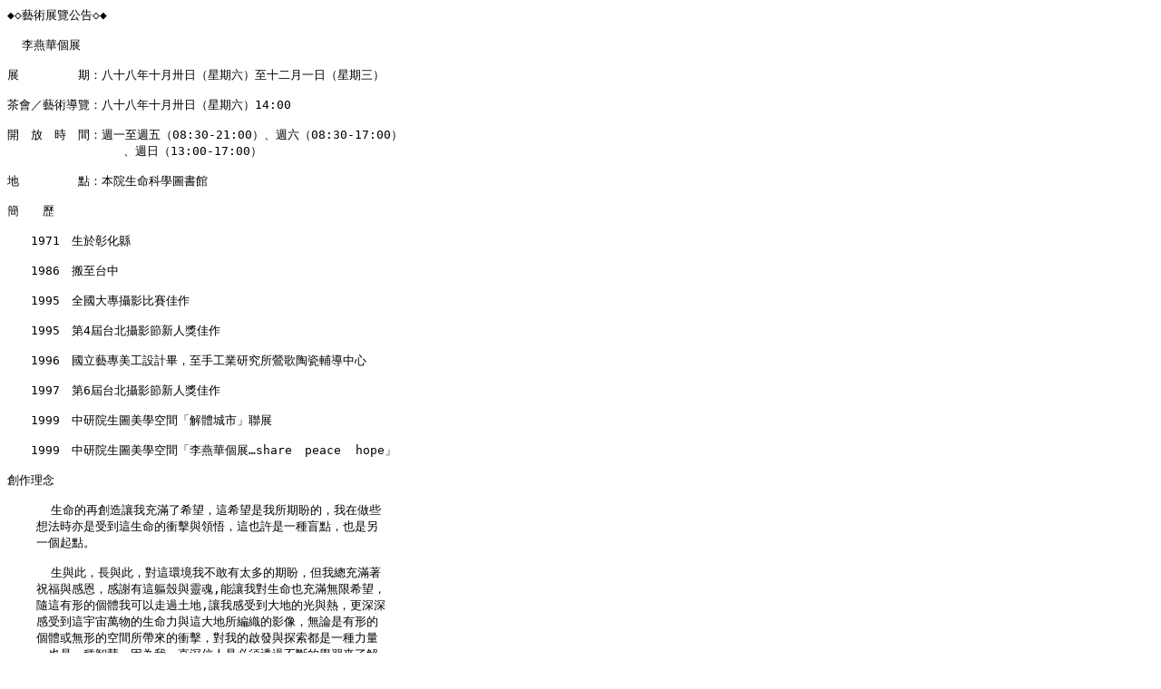

--- FILE ---
content_type: text/plain
request_url: https://newsletter.sinica.edu.tw/reviews/88/743/03.txt
body_size: 1722
content:
¡»¡ºÃÀ³N®iÄý¤½§i¡º¡»

  §õ¿PµØ­Ó®i

®i¡@¡@¡@¡@¡@´Á¡G¤K¤Q¤K¦~¤Q¤ë¤Ê¤é¡]¬P´Á¤»¡^¦Ü¤Q¤G¤ë¤@¤é¡]¬P´Á¤T¡^

¯ù·|¡þÃÀ³N¾ÉÄý¡G¤K¤Q¤K¦~¤Q¤ë¤Ê¤é¡]¬P´Á¤»¡^14:00

¶}¡@©ñ¡@®É¡@¶¡¡G¶g¤@¦Ü¶g¤­¡]08:30-21:00¡^¡B¶g¤»¡]08:30-17:00¡^
		¡B¶g¤é¡]13:00-17:00¡^

¦a¡@¡@¡@¡@¡@ÂI¡G¥»°|¥Í©R¬ì¾Ç¹Ï®ÑÀ]

Â²¡@¡@¾ú

¡@¡@1971¡@¥Í©ó¹ü¤Æ¿¤

¡@¡@1986¡@·h¦Ü¥x¤¤

¡@¡@1995¡@¥þ°ê¤j±MÄá¼v¤ñÁÉ¨Î§@

¡@¡@1995¡@²Ä4©¡¥x¥_Äá¼v¸`·s¤H¼ú¨Î§@

¡@¡@1996¡@°ê¥ßÃÀ±M¬ü¤u³]­p²¦¡A¦Ü¤â¤u·~¬ã¨s©ÒÅaºq³³²¡»²¾É¤¤¤ß 

¡@¡@1997¡@²Ä6©¡¥x¥_Äá¼v¸`·s¤H¼ú¨Î§@

¡@¡@1999¡@¤¤¬ã°|¥Í¹Ï¬ü¾ÇªÅ¶¡¡u¸ÑÅé«°¥«¡vÁp®i

¡@¡@1999¡@¤¤¬ã°|¥Í¹Ï¬ü¾ÇªÅ¶¡¡u§õ¿PµØ­Ó®i¡Kshare	 peace	hope¡v

³Ð§@²z©À

      ¥Í©Rªº¦A³Ð³yÅý§Ú¥Rº¡¤F§Æ±æ¡A³o§Æ±æ¬O§Ú©Ò´Á¬ßªº¡A§Ú¦b°µ¨Ç
    ·Qªk®É¥ç¬O¨ü¨ì³o¥Í©Rªº½ÄÀ»»P»â®©¡A³o¤]³\¬O¤@ºØª¼ÂI¡A¤]¬O¥t
    ¤@­Ó°_ÂI¡C

      ¥Í»P¦¹¡Aªø»P¦¹¡A¹ï³oÀô¹Ò§Ú¤£´±¦³¤Ó¦hªº´Á¬ß¡A¦ý§ÚÁ`¥Rº¡µÛ
    ¯¬ºÖ»P·P®¦¡A·PÁÂ¦³³oÂß´ß»PÆF»î,¯àÅý§Ú¹ï¥Í©R¤]¥Rº¡µL­­§Æ±æ¡A
    ÀH³o¦³§Îªº­ÓÅé§Ú¥i¥H¨«¹L¤g¦a,Åý§Ú·P¨ü¨ì¤j¦aªº¥ú»P¼ö¡A§ó²`²`
    ·P¨ü¨ì³o¦t©z¸Uª«ªº¥Í©R¤O»P³o¤j¦a©Ò½sÂ´ªº¼v¹³¡AµL½×¬O¦³§Îªº
    ­ÓÅé©ÎµL§ÎªºªÅ¶¡©Ò±a¨Óªº½ÄÀ»¡A¹ï§Úªº±Òµo»P±´¯Á³£¬O¤@ºØ¤O¶q
    ¡A¤]¬O¤@ºØ´¼¼z¡A¦]¬°§Ú¤@ª½²`«H¤H¬O¥²¶·³z¹L¤£Â_ªº¾Ç²ß¨Ó¤F¸Ñ
    ¦Û¤v¡A¤]À°§U§O¤H¡AÂÇ¥Ñ³Ð§@¤]Åý§Ú¤F¸Ñ¦Û¤v¡A¹ï©ó³oÀô¹Ò¤]§ó²`
    ¤@¼hªº»{ÃÑ¡C

      §Ú¬O¤@­Ó¹ï¥Í©R¦n©_ªº¤H¡A¼v¹³»P¤g¦aªº¸àÄÀ´N¬O¥Î¨Ó°O¿ý§Ú«ä
    ºüªº¦¨ªø»P°g´b¡A¼v¹³¹ï§Ú¨Ó»¡¬O¤@ºØ²Å¸¹¡A¤]¬O¤@ºØ¤å¦r¡A¥L¥¿
    ¦b»¡©ú§Ú¹ïÀô¹Ò»P¤j¦ÛµMªº»{ÃÑ¡AµL½×¥¦¬O¨ã¶H©Î¬O©â¶Hªº·N¹Ò¡A
    ¹ï§Ú¨Ó»¡³£¬O¥t¤@ºØ³zµø¡A¦Ó³z¹L¤g¦aªº¸àÄÀ§ó»¡©ú§Ú¹ï³oÀô¹Òªº
    ¬Ù«ä¡C

      ¨«¹L·³¤ë¡AµL½×Åw³ß©Î´d¶Ë¡A´N¹³§Ú¼gªº¤â¥¾¤@¼Ë¡A¬O§Ú¹ï¥Í©R
    ªº±´¯Á¡A§ó¬O¤@­Ó°O¾Ðªº²°¤l¡A³o²°¤l¸Ëº¡¤F§Ú¹ï¨}ª¾ªºÄ±¿ô©Î¬O
    ¹ï¥Í©Rªº¦n©_¡A®É¶¡³e¬ï¾ã­Ó¦^¾Ð¡A§Ú¤]¥u¬O¤@­Ó¹L«È¡A®É¶¡°O¿ý
    ¤F§Úªº¤ßÆF¡A¤â¥¾¡B¼v¹³¡B¤g¦aªº¸àÄÀ«o°O¿ý®É¶¡¡C
